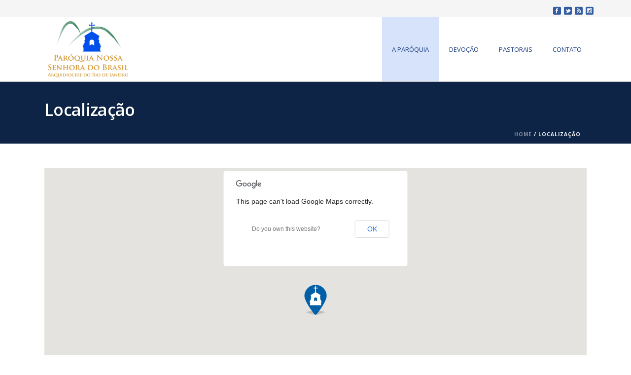

--- FILE ---
content_type: text/html; charset=UTF-8
request_url: http://www.igrejanossasenhoradobrasil.com.br/localizacao/
body_size: 70781
content:
<!DOCTYPE html>
<html itemscope="itemscope" itemtype="http://schema.org/WebPage" xmlns="http://www.w3.org/1999/xhtml" lang="pt-BR">
            
    <head>
        <meta charset="UTF-8" />
        <meta name="viewport" content="width=device-width, initial-scale=1.0, minimum-scale=1.0, maximum-scale=1.0, user-scalable=0" />
          <meta http-equiv="X-UA-Compatible" content="IE=edge,chrome=1" />
          <meta http-equiv="Content-Type" content="text/html; charset=utf-8"/>
          <meta name="format-detection" content="telephone=no">
        <title itemprop="name">
        Igreja Nossa Senhora do Brasil   &#8211;  Localização        </title>

                  <link rel="shortcut icon" href="http://igrejanossasenhoradobrasil.com.br/site/wp-content/uploads/2014/12/favicon.png"  />
                        <link rel="apple-touch-icon-precomposed" href="http://igrejanossasenhoradobrasil.com.br/site/wp-content/uploads/2014/12/logotipo-nossa-senhora-do-brasil-57x57.png">
                        <link rel="apple-touch-icon-precomposed" sizes="114x114" href="http://www.igrejanossasenhoradobrasil.com.br/site/wp-content/uploads/2014/12/logotipo-nossa-senhora-do-brasil-114x114.png">
                        <link rel="apple-touch-icon-precomposed" sizes="72x72" href="http://igrejanossasenhoradobrasil.com.br/site/wp-content/uploads/2014/12/logotipo-nossa-senhora-do-brasil-72x72.png">
                        <link rel="apple-touch-icon-precomposed" sizes="144x144" href="http://igrejanossasenhoradobrasil.com.br/site/wp-content/uploads/2014/12/logotipo-nossa-senhora-do-brasil-144x144.png">
                <link rel="alternate" type="application/rss+xml" title="Igreja Nossa Senhora do Brasil RSS Feed" href="http://www.igrejanossasenhoradobrasil.com.br/feed/">
        <link rel="alternate" type="application/atom+xml" title="Igreja Nossa Senhora do Brasil Atom Feed" href="http://www.igrejanossasenhoradobrasil.com.br/feed/atom/">
        <link rel="pingback" href="http://www.igrejanossasenhoradobrasil.com.br/site/xmlrpc.php">

         <!--[if lt IE 9]>
         <script src="http://www.igrejanossasenhoradobrasil.com.br/site/wp-content/themes/jupiter_v4091/js/html5shiv.js" type="text/javascript"></script>
         <link rel='stylesheet' href='http://www.igrejanossasenhoradobrasil.com.br/site/wp-content/themes/jupiter_v4091/stylesheet/css/ie.css' /> 
         <![endif]-->
         <!--[if IE 7 ]>
               <link href="http://www.igrejanossasenhoradobrasil.com.br/site/wp-content/themes/jupiter_v4091/stylesheet/css/ie7.css" media="screen" rel="stylesheet" type="text/css" />
               <![endif]-->
         <!--[if IE 8 ]>
               <link href="http://www.igrejanossasenhoradobrasil.com.br/site/wp-content/themes/jupiter_v4091/stylesheet/css/ie8.css" media="screen" rel="stylesheet" type="text/css" />
         <![endif]-->

         <!--[if lte IE 8]>
            <script type="text/javascript" src="http://www.igrejanossasenhoradobrasil.com.br/site/wp-content/themes/jupiter_v4091/js/respond.js"></script>
         <![endif]-->

        <script type="text/javascript" src="http://www.youtube.com/player_api"></script>
        <script type="text/javascript" src="http://a.vimeocdn.com/js/froogaloop2.min.js"></script>

         
         <script type="text/javascript">
          // Init aplication namespace 
          var abb = {};
          var php = {};
          
          var mk_header_parallax, mk_banner_parallax, mk_page_parallax, mk_footer_parallax, mk_body_parallax;
          var mk_images_dir = "http://www.igrejanossasenhoradobrasil.com.br/site/wp-content/themes/jupiter_v4091/images",
          mk_theme_js_path = "http://www.igrejanossasenhoradobrasil.com.br/site/wp-content/themes/jupiter_v4091/js",
          mk_theme_dir = "http://www.igrejanossasenhoradobrasil.com.br/site/wp-content/themes/jupiter_v4091",
          mk_captcha_placeholder = "Enter Captcha",
          mk_captcha_invalid_txt = "Invalid. Try again.",
          mk_captcha_correct_txt = "Captcha correct.",
          mk_responsive_nav_width = 1140,
          mk_grid_width = 1140,
          mk_ajax_search_option = "beside_nav",
          mk_preloader_txt_color = "#444444",
          mk_preloader_bg_color = "#ffffff",
          mk_accent_color = "#345fa2",
          mk_preloader_bar_color = "#345fa2",
          mk_preloader_logo = "";
                    var mk_header_parallax = false,
          mk_banner_parallax = false,
          mk_page_parallax = false,
          mk_footer_parallax = false,
          mk_body_parallax = false,
          mk_no_more_posts = "No More Posts";
                    
          function is_touch_device() {
              return ('ontouchstart' in document.documentElement);
          }
          
         </script>
    <script type="text/javascript">var ajaxurl = "http://www.igrejanossasenhoradobrasil.com.br/site/wp-admin/admin-ajax.php"</script><link rel='dns-prefetch' href='//fonts.googleapis.com' />
<link rel='dns-prefetch' href='//s.w.org' />
<link rel="alternate" type="application/rss+xml" title="Feed para Igreja Nossa Senhora do Brasil &raquo;" href="http://www.igrejanossasenhoradobrasil.com.br/feed/" />
<link rel="alternate" type="application/rss+xml" title="Feed de comentários para Igreja Nossa Senhora do Brasil &raquo;" href="http://www.igrejanossasenhoradobrasil.com.br/comments/feed/" />
<link rel="alternate" type="application/rss+xml" title="Feed de comentários para Igreja Nossa Senhora do Brasil &raquo; Localização" href="http://www.igrejanossasenhoradobrasil.com.br/localizacao/feed/" />
		<script type="text/javascript">
			window._wpemojiSettings = {"baseUrl":"https:\/\/s.w.org\/images\/core\/emoji\/11\/72x72\/","ext":".png","svgUrl":"https:\/\/s.w.org\/images\/core\/emoji\/11\/svg\/","svgExt":".svg","source":{"concatemoji":"http:\/\/www.igrejanossasenhoradobrasil.com.br\/site\/wp-includes\/js\/wp-emoji-release.min.js?ver=5.0.16"}};
			!function(e,a,t){var n,r,o,i=a.createElement("canvas"),p=i.getContext&&i.getContext("2d");function s(e,t){var a=String.fromCharCode;p.clearRect(0,0,i.width,i.height),p.fillText(a.apply(this,e),0,0);e=i.toDataURL();return p.clearRect(0,0,i.width,i.height),p.fillText(a.apply(this,t),0,0),e===i.toDataURL()}function c(e){var t=a.createElement("script");t.src=e,t.defer=t.type="text/javascript",a.getElementsByTagName("head")[0].appendChild(t)}for(o=Array("flag","emoji"),t.supports={everything:!0,everythingExceptFlag:!0},r=0;r<o.length;r++)t.supports[o[r]]=function(e){if(!p||!p.fillText)return!1;switch(p.textBaseline="top",p.font="600 32px Arial",e){case"flag":return s([55356,56826,55356,56819],[55356,56826,8203,55356,56819])?!1:!s([55356,57332,56128,56423,56128,56418,56128,56421,56128,56430,56128,56423,56128,56447],[55356,57332,8203,56128,56423,8203,56128,56418,8203,56128,56421,8203,56128,56430,8203,56128,56423,8203,56128,56447]);case"emoji":return!s([55358,56760,9792,65039],[55358,56760,8203,9792,65039])}return!1}(o[r]),t.supports.everything=t.supports.everything&&t.supports[o[r]],"flag"!==o[r]&&(t.supports.everythingExceptFlag=t.supports.everythingExceptFlag&&t.supports[o[r]]);t.supports.everythingExceptFlag=t.supports.everythingExceptFlag&&!t.supports.flag,t.DOMReady=!1,t.readyCallback=function(){t.DOMReady=!0},t.supports.everything||(n=function(){t.readyCallback()},a.addEventListener?(a.addEventListener("DOMContentLoaded",n,!1),e.addEventListener("load",n,!1)):(e.attachEvent("onload",n),a.attachEvent("onreadystatechange",function(){"complete"===a.readyState&&t.readyCallback()})),(n=t.source||{}).concatemoji?c(n.concatemoji):n.wpemoji&&n.twemoji&&(c(n.twemoji),c(n.wpemoji)))}(window,document,window._wpemojiSettings);
		</script>
		<style type="text/css">
img.wp-smiley,
img.emoji {
	display: inline !important;
	border: none !important;
	box-shadow: none !important;
	height: 1em !important;
	width: 1em !important;
	margin: 0 .07em !important;
	vertical-align: -0.1em !important;
	background: none !important;
	padding: 0 !important;
}
</style>
<link rel='stylesheet' id='dashicons-css'  href='http://www.igrejanossasenhoradobrasil.com.br/site/wp-includes/css/dashicons.min.css?ver=5.0.16' type='text/css' media='all' />
<link rel='stylesheet' id='wp-jquery-ui-dialog-css'  href='http://www.igrejanossasenhoradobrasil.com.br/site/wp-includes/css/jquery-ui-dialog.min.css?ver=5.0.16' type='text/css' media='all' />
<link rel='stylesheet' id='wp-block-library-css'  href='http://www.igrejanossasenhoradobrasil.com.br/site/wp-includes/css/dist/block-library/style.min.css?ver=5.0.16' type='text/css' media='all' />
<link rel='stylesheet' id='layerslider-css'  href='http://www.igrejanossasenhoradobrasil.com.br/site/wp-content/plugins/LayerSlider/static/css/layerslider.css?ver=5.1.1' type='text/css' media='all' />
<link rel='stylesheet' id='ls-google-fonts-css'  href='http://fonts.googleapis.com/css?family=Lato:100,300,regular,700,900|Open+Sans:300|Indie+Flower:regular|Oswald:300,regular,700&#038;subset=latin,latin-ext' type='text/css' media='all' />
<link rel='stylesheet' id='contact-form-7-css'  href='http://www.igrejanossasenhoradobrasil.com.br/site/wp-content/plugins/contact-form-7/includes/css/styles.css?ver=5.1.1' type='text/css' media='all' />
<link rel='stylesheet' id='theme-styles-css'  href='http://www.igrejanossasenhoradobrasil.com.br/site/wp-content/themes/jupiter_v4091/stylesheet/css/theme-styles.min.css?ver=5.0.16' type='text/css' media='all' />
<link rel='stylesheet' id='pe-line-icon-css'  href='http://www.igrejanossasenhoradobrasil.com.br/site/wp-content/themes/jupiter_v4091/stylesheet/css/pe-line-icons.min.css?ver=5.0.16' type='text/css' media='all' />
<link rel='stylesheet' id='font-awesome-css'  href='http://www.igrejanossasenhoradobrasil.com.br/site/wp-content/plugins/js_composer/assets/lib/bower/font-awesome/css/font-awesome.min.css?ver=5.6' type='text/css' media='all' />
<link rel='stylesheet' id='icomoon-fonts-css'  href='http://www.igrejanossasenhoradobrasil.com.br/site/wp-content/themes/jupiter_v4091/stylesheet/css/icomoon-fonts.min.css?ver=5.0.16' type='text/css' media='all' />
<link rel='stylesheet' id='theme-icons-css'  href='http://www.igrejanossasenhoradobrasil.com.br/site/wp-content/themes/jupiter_v4091/stylesheet/css/theme-icons.min.css?ver=5.0.16' type='text/css' media='all' />
<link rel='stylesheet' id='google-font-api-special-1-css'  href='http://fonts.googleapis.com/css?family=Open+Sans%3A300italic%2C400italic%2C600italic%2C700italic%2C800italic%2C900italic%2C900%2C400%2C300%2C800%2C700%2C600&#038;ver=5.0.16' type='text/css' media='all' />
<link rel='stylesheet' id='mk-style-css'  href='http://www.igrejanossasenhoradobrasil.com.br/site/wp-content/themes/Jupiter-child/style.css?ver=5.0.16' type='text/css' media='all' />
<link rel='stylesheet' id='theme-dynamic-styles-css'  href='http://www.igrejanossasenhoradobrasil.com.br/site/wp-content/themes/jupiter_v4091/custom.css?ver=5.0.16' type='text/css' media='all' />
<style id='theme-dynamic-styles-inline-css' type='text/css'>
body {}body {font-family: Open Sans }body{background-color:#fff; }#mk-header{background-color:#0d2447;background-image:url(http://www.anunciame.com/site/wp-content/uploads/2014/03/bg-padrao.jpg);background-repeat:no-repeat;background-position:center center;}.mk-header-bg{background-color:#fff; }.mk-header-toolbar{background-color: #f5f5f5;}#theme-page{background-color:#fff; }#mk-footer{background-color:#0d2447; }#mk-footer .footer-wrapper{padding:30px 0;}#mk-footer .widget{margin-bottom:40px;}#mk-footer [class*='mk-col-'] {padding:0 2%;}#sub-footer{background-color: #193c7e;}.mk-footer-copyright {font-size:11px;letter-spacing: 1px;}#mk-boxed-layout{  -webkit-box-shadow: 0 0 0px rgba(0, 0, 0, 0);  -moz-box-shadow: 0 0 0px rgba(0, 0, 0, 0);  box-shadow: 0 0 0px rgba(0, 0, 0, 0);}.mk-tabs-panes,.mk-news-tab .mk-tabs-tabs li.ui-tabs-active a,.mk-divider .divider-go-top,.ajax-container,.mk-fancy-title.pattern-style span,.mk-portfolio-view-all,.mk-woo-view-all,.mk-blog-view-all{background-color: #fff;}.mk-header-bg{  -webkit-opacity: 1;  -moz-opacity: 1;  -o-opacity: 1;  opacity: 1;}.header-sticky-ready .mk-header-bg{  -webkit-opacity: 0.95;  -moz-opacity: 0.95;  -o-opacity: 0.95;  opacity: 0.95;}.mk-header-inner,.header-sticky-ready .mk-header-inner,.header-style-2.header-sticky-ready .mk-classic-nav-bg{border-bottom:1px solid #bdb9b9;}.header-style-4.header-align-left .mk-header-inner,.header-style-4.header-align-center .mk-header-inner {border-bottom:none;border-right:1px solid #bdb9b9;}.header-style-4.header-align-right .mk-header-inner {border-bottom:none;border-left:1px solid #bdb9b9;}.header-style-2 .mk-header-nav-container {border-top:1px solid #bdb9b9;}body{font-size: 13px;color: #252525;font-weight: normal;line-height: 1.66em;}p,.mk-box-icon-2-content {font-size: 13px;color: #252525;line-height: 1.66em;}a {color: #333333;}a:hover {color: #345fa2;}#theme-page strong {color: #345fa2;}#theme-page h1{font-size: 36px;color: #393836;font-weight: bold;text-transform: uppercase;}#theme-page h2{font-size: 30px;color: #393836;font-weight: bold;text-transform: uppercase;}#theme-page h3{font-size: 24px;color: #393836;font-weight: bold;text-transform: uppercase;}#theme-page h4{font-size: 18px;color: #393836;font-weight: bold;text-transform: uppercase;}#theme-page h5{font-size: 16px;color: #393836;font-weight: bold;text-transform: uppercase;}#theme-page h6{font-size: 14px;color: #393836;font-weight: normal;text-transform: uppercase;}.page-introduce-title{font-size: 34px;color: #ffffff;text-transform: none;font-weight: lighter;letter-spacing: 2px;}.page-introduce-subtitle{font-size: 14px;line-height: 100%;color: #ffffff;font-size: 14px;text-transform: none;}::-webkit-selection{background-color: #345fa2;color:#fff;}::-moz-selection{background-color: #345fa2;color:#fff;}::selection{background-color: #345fa2;color:#fff;}#mk-sidebar,#mk-sidebar p{font-size: 12px;color: #666666;font-weight: normal;}#mk-sidebar .widgettitle{text-transform: uppercase;font-size: 14px;color: #333333;font-weight: bolder;}#mk-sidebar .widgettitle a{color: #333333;}#mk-sidebar .widget a{color: #333333;}#mk-footer,#mk-footer p{font-size: 12px;color: #ffffff;font-weight: normal;}#mk-footer .widgettitle{text-transform: uppercase;font-size: 14px;color: #ffffff;font-weight: 800;}#mk-footer .widgettitle a{color: #ffffff;}#mk-footer .widget:not(.widget_social_networks) a{color: #999999;}.mk-side-dashboard {background-color: #444444;}.mk-side-dashboard,.mk-side-dashboard p{font-size: 12px;color: #eeeeee;font-weight: normal;}.mk-side-dashboard .widgettitle{text-transform: uppercase;font-size: 14px;color: #ffffff;font-weight: 800;}.mk-side-dashboard .widgettitle a{color: #ffffff;}.mk-side-dashboard .widget a{color: #fafafa;}.sidedash-navigation-ul li a,.sidedash-navigation-ul li .mk-nav-arrow {color:#ffffff;}.sidedash-navigation-ul li a:hover {color:#ffffff;background-color:;}.mk-fullscreen-nav{background-color:#444444;}.mk-fullscreen-nav .mk-fullscreen-nav-wrapper .mk-fullscreen-nav-logo {margin-bottom: 125px;}.mk-fullscreen-nav .fullscreen-navigation-ul .menu-item a{color: #ffffff;text-transform: uppercase;font-size: 16px;letter-spacing: 0;font-weight: 800;padding: 25px 0;color: #ffffff;}.mk-fullscreen-nav .fullscreen-navigation-ul .menu-item a:hover{background-color: #ffffff;color: #444444;}#mk-sidebar .widget:not(.widget_social_networks) a:hover {color: #345fa2;}#mk-footer .widget:not(.widget_social_networks) a:hover {color: #345fa2;}.mk-side-dashboard .widget:not(.widget_social_networks) a:hover{color: #345fa2;}.mk-grid{max-width: 1140px;}.mk-header-nav-container, .mk-classic-menu-wrapper{width: 1140px;}.theme-page-wrapper #mk-sidebar.mk-builtin{width: 27%;}.theme-page-wrapper.right-layout .theme-content,.theme-page-wrapper.left-layout .theme-content{width: 73%;}.mk-boxed-enabled #mk-boxed-layout,.mk-boxed-enabled #mk-boxed-layout .header-style-1 .mk-header-holder,.mk-boxed-enabled #mk-boxed-layout .header-style-3 .mk-header-holder{max-width: 1200px;}.mk-boxed-enabled #mk-boxed-layout .header-style-1 .mk-header-holder,.mk-boxed-enabled #mk-boxed-layout .header-style-3 .mk-header-holder{width: 100% !important;left:auto !important;}.mk-boxed-enabled #mk-boxed-layout .header-style-2.header-sticky-ready .mk-header-nav-container {width: 1200px !important;left:auto !important;}.header-style-1 .mk-header-start-tour,.header-style-3 .mk-header-start-tour,.header-style-1 .mk-header-inner #mk-header-search,.header-style-1 .mk-header-inner,.header-style-1 .mk-search-trigger,.header-style-3 .mk-header-inner,.header-style-1 .header-logo,.header-style-3 .header-logo,.header-style-1 .shopping-cart-header,.header-style-3 .shopping-cart-header,.header-style-1 #mk-header-social.header-section a,.header-style-2 #mk-header-social.header-section a,.header-style-3 #mk-header-social.header-section a{height: 130px;line-height:130px;}@media handheld, only screen and (max-width: 1140px){.header-grid.mk-grid .header-logo.left-logo{left: 15px !important;}.header-grid.mk-grid .header-logo.right-logo, .mk-header-right {right: 15px !important;}}#mk-theme-container:not(.mk-transparent-header) .header-style-1 .mk-header-padding-wrapper,#mk-theme-container:not(.mk-transparent-header) .header-style-3 .mk-header-padding-wrapper {padding-top:162px;}@media handheld, only screen and (max-width: 960px){.theme-page-wrapper .theme-content{width: 100% !important;float: none !important;}.theme-page-wrapper{padding-right:15px !important;padding-left: 15px !important;}.theme-page-wrapper .theme-content:not(.no-padding){padding:25px 0 !important;}.theme-page-wrapper #mk-sidebar{width: 100% !important;float: none !important;padding: 0 !important;}.theme-page-wrapper #mk-sidebar .sidebar-wrapper{padding:20px 0 !important;}}@media handheld, only screen and (max-width: 1140px){.mk-go-top,.mk-quick-contact-wrapper{bottom:70px !important;}.mk-grid {width: 100%;}.mk-padding-wrapper {padding: 0 20px;} }#mk-toolbar-navigation ul li a,.mk-language-nav > a,.mk-header-login .mk-login-link,.mk-subscribe-link,.mk-checkout-btn,.mk-header-tagline a,.header-toolbar-contact a,#mk-toolbar-navigation ul li a:hover,.mk-language-nav > a:hover,.mk-header-login .mk-login-link:hover,.mk-subscribe-link:hover,.mk-checkout-btn:hover,.mk-header-tagline a:hover{color:#999999;}.mk-header-tagline,.header-toolbar-contact,.mk-header-date{color:#999999;}.mk-header-toolbar #mk-header-social a i {color:#345ea1;}.header-section#mk-header-social ul li a i {color: #999999;}.header-section#mk-header-social ul li a:hover i {color: #cccccc;}.header-style-2 .header-logo,.header-style-4 .header-logo{height: 130px !important;}.header-style-4 .header-logo {margin:10px 0;}.header-style-2 .mk-header-inner{line-height:130px;}.mk-header-nav-container{background-color: ;}.mk-header-start-tour{font-size: 14px;color: #333333;}.mk-header-start-tour:hover{color: #333333;}.mk-classic-nav-bg{background-color:#fff; }.mk-search-trigger,.mk-shoping-cart-link i,.mk-header-cart-count,.mk-toolbar-resposnive-icon i{color: #193c7e;}.mk-css-icon-close div,.mk-css-icon-menu div {background-color: #193c7e;}#mk-header-searchform .text-input{background-color:#eeeeee !important;color: #999999;}#mk-header-searchform span i{color: #999999;}#mk-header-searchform .text-input::-webkit-input-placeholder{color: #999999;}#mk-header-searchform .text-input:-ms-input-placeholder{color: #999999;}#mk-header-searchform .text-input:-moz-placeholder{color: #999999;}.header-style-1.header-sticky-ready .menu-hover-style-1 .main-navigation-ul > li > a,.header-style-3.header-sticky-ready .menu-hover-style-1 .main-navigation-ul > li > a,.header-style-1.header-sticky-ready .menu-hover-style-5 .main-navigation-ul > li,.header-style-1.header-sticky-ready .menu-hover-style-2 .main-navigation-ul > li > a,.header-style-3.header-sticky-ready .menu-hover-style-2 .main-navigation-ul > li > a,.header-style-1.header-style-1.header-sticky-ready .menu-hover-style-4 .main-navigation-ul > li > a,.header-style-3.header-sticky-ready .menu-hover-style-4 .main-navigation-ul > li > a,.header-style-1.header-sticky-ready .menu-hover-style-3 .main-navigation-ul > li,.header-style-1.header-sticky-ready .mk-header-inner #mk-header-search,.header-style-3.header-sticky-ready .mk-header-holder #mk-header-search,.header-sticky-ready.header-style-3 .mk-header-start-tour,.header-sticky-ready.header-style-1 .mk-header-start-tour,.header-sticky-ready.header-style-1 .mk-header-inner,.header-sticky-ready.header-style-3 .mk-header-inner,.header-sticky-ready.header-style-3 .header-logo,.header-sticky-ready.header-style-1 .header-logo,.header-sticky-ready.header-style-1 .mk-search-trigger,.header-sticky-ready.header-style-1 .mk-search-trigger i,.header-sticky-ready.header-style-1 .shopping-cart-header,.header-sticky-ready.header-style-1 .shopping-cart-header i,.header-sticky-ready.header-style-3 .shopping-cart-header,.header-sticky-ready.header-style-1 #mk-header-social.header-section a,.header-sticky-ready.header-style-3 #mk-header-social.header-section a{height:55px !important;line-height:55px !important;}#mk-header-social.header-section a.small {margin-top: 48px;}#mk-header-social.header-section a.medium {margin-top: 40px;}#mk-header-social.header-section a.large {margin-top: 32px;}.header-sticky-ready #mk-header-social.header-section a.small,.header-sticky-ready #mk-header-social.header-section a.medium,.header-sticky-ready #mk-header-social.header-section a.large {margin-top: 10.5px;line-height: 16px !important;height: 16px !important;font-size: 16px !important;width: 16px !important;padding: 8px !important;}.header-sticky-ready #mk-header-social.header-section a.small i:before,.header-sticky-ready #mk-header-social.header-section a.medium i:before,.header-sticky-ready #mk-header-social.header-section a.large i:before {line-height: 16px !important;font-size: 16px !important;}.main-navigation-ul > li.menu-item > a.menu-item-link{color: #193c7e;font-size: 13px;font-weight: normal;padding-right:20px;padding-left:20px;text-transform:uppercase;letter-spacing:0px;}.mk-vm-menuwrapper ul li a {color: #193c7e;font-size: 13px;font-weight: normal;text-transform:uppercase;}.mk-vm-menuwrapper li > a:after,.mk-vm-menuwrapper li.mk-vm-back:after {color: #193c7e;}.main-navigation-ul > li.no-mega-menu ul.sub-menu li.menu-item a.menu-item-link {width:230px;}.mk-header-3-menu-trigger {color: #193c7e;}.menu-hover-style-1 .main-navigation-ul li.menu-item > a.menu-item-link:hover,.menu-hover-style-1 .main-navigation-ul li.menu-item:hover > a.menu-item-link,.menu-hover-style-1 .main-navigation-ul li.current-menu-item > a.menu-item-link,.menu-hover-style-1 .main-navigation-ul li.current-menu-ancestor > a.menu-item-link,.menu-hover-style-2 .main-navigation-ul li.menu-item > a.menu-item-link:hover,.menu-hover-style-2 .main-navigation-ul li.menu-item:hover > a.menu-item-link,.menu-hover-style-2 .main-navigation-ul li.current-menu-item > a.menu-item-link,.menu-hover-style-2 .main-navigation-ul li.current-menu-ancestor > a.menu-item-link,.menu-hover-style-1.mk-vm-menuwrapper li.menu-item > a:hover,.menu-hover-style-1.mk-vm-menuwrapper li.menu-item:hover > a,.menu-hover-style-1.mk-vm-menuwrapper li.current-menu-item > a,.menu-hover-style-1.mk-vm-menuwrapper li.current-menu-ancestor > a,.menu-hover-style-2.mk-vm-menuwrapper li.menu-item > a:hover,.menu-hover-style-2.mk-vm-menuwrapper li.menu-item:hover > a,.menu-hover-style-2.mk-vm-menuwrapper li.current-menu-item > a,.menu-hover-style-2.mk-vm-menuwrapper li.current-menu-ancestor > a{color: #d6e3fb !important;}.menu-hover-style-3 .main-navigation-ul > li.menu-item > a.menu-item-link:hover,.menu-hover-style-3 .main-navigation-ul > li.menu-item:hover > a.menu-item-link,.menu-hover-style-3.mk-vm-menuwrapper li > a:hover,.menu-hover-style-3.mk-vm-menuwrapper li:hover > a{border:2px solid #d6e3fb;}.menu-hover-style-3 .main-navigation-ul > li.current-menu-item > a.menu-item-link,.menu-hover-style-3 .main-navigation-ul > li.current-menu-ancestor > a.menu-item-link,.menu-hover-style-3.mk-vm-menuwrapper li.current-menu-item > a,.menu-hover-style-3.mk-vm-menuwrapper li.current-menu-ancestor > a{border:2px solid #d6e3fb;background-color:#d6e3fb;color:#193c7e;}.menu-hover-style-3.mk-vm-menuwrapper li.current-menu-ancestor > a:after {color:#193c7e;}.menu-hover-style-4 .main-navigation-ul li.menu-item > a.menu-item-link:hover,.menu-hover-style-4 .main-navigation-ul li.menu-item:hover > a.menu-item-link,.menu-hover-style-4 .main-navigation-ul li.current-menu-item > a.menu-item-link,.menu-hover-style-4 .main-navigation-ul li.current-menu-ancestor > a.menu-item-link,.menu-hover-style-4.mk-vm-menuwrapper li a:hover,.menu-hover-style-4.mk-vm-menuwrapper li:hover > a,.menu-hover-style-4.mk-vm-menuwrapper li.current-menu-item > a,.menu-hover-style-4.mk-vm-menuwrapper li.current-menu-ancestor > a,.menu-hover-style-5 .main-navigation-ul > li.menu-item > a.menu-item-link:after{background-color: #d6e3fb;color:#193c7e;}.menu-hover-style-4.mk-vm-menuwrapper li.current-menu-ancestor > a:after,.menu-hover-style-4.mk-vm-menuwrapper li.current-menu-item > a:after,.menu-hover-style-4.mk-vm-menuwrapper li:hover > a:after,.menu-hover-style-4.mk-vm-menuwrapper li a:hover::after {color:#193c7e;}.menu-hover-style-1 .main-navigation-ul > li.dropdownOpen > a.menu-item-link,.menu-hover-style-1 .main-navigation-ul > li.active > a.menu-item-link,.menu-hover-style-1 .main-navigation-ul > li.open > a.menu-item-link,.menu-hover-style-1 .main-navigation-ul > li.menu-item > a:hover,.menu-hover-style-1 .main-navigation-ul > li.current-menu-item > a.menu-item-link,.menu-hover-style-1 .main-navigation-ul > li.current-menu-ancestor > a.menu-item-link {border-top-color:#d6e3fb;}.menu-hover-style-1.mk-vm-menuwrapper li > a:hover,.menu-hover-style-1.mk-vm-menuwrapper li.current-menu-item > a,.menu-hover-style-1.mk-vm-menuwrapper li.current-menu-ancestor > a{border-left-color:#d6e3fb;}.header-style-1 .menu-hover-style-1 .main-navigation-ul > li > a,.header-style-1 .menu-hover-style-2 .main-navigation-ul > li > a,.header-style-1 .menu-hover-style-4 .main-navigation-ul > li > a,.header-style-1 .menu-hover-style-5 .main-navigation-ul > li {height: 130px;line-height:130px;}.header-style-1 .menu-hover-style-3 .main-navigation-ul > li,.header-style-1 .menu-hover-style-5 .main-navigation-ul > li{height: 130px;line-height:130px;}.header-style-1 .menu-hover-style-3 .main-navigation-ul > li > a {line-height:65px;}.header-style-1.header-sticky-ready .menu-hover-style-3 .main-navigation-ul > li > a {line-height:36.666666666667px;}.header-style-1 .menu-hover-style-5 .main-navigation-ul > li > a {line-height:20px;vertical-align:middle;}.main-navigation-ul > li.no-mega-menu  ul.sub-menu:after,.main-navigation-ul > li.has-mega-menu > ul.sub-menu:after{  background-color:#d6e3fb;}.mk-shopping-cart-box {border-top:2px solid #d6e3fb;}#mk-main-navigation li.no-mega-menu ul.sub-menu,#mk-main-navigation li.has-mega-menu > ul.sub-menu,.mk-shopping-cart-box{background-color: #ffffff;}#mk-main-navigation ul.sub-menu a.menu-item-link,#mk-main-navigation ul .megamenu-title,.megamenu-widgets-container a,.mk-shopping-cart-box .product_list_widget li a,.mk-shopping-cart-box .product_list_widget li.empty,.mk-shopping-cart-box .product_list_widget li span,.mk-shopping-cart-box .widget_shopping_cart .total{color: #193c7e;}.mk-shopping-cart-box .mk-button.cart-widget-btn {border-color:#193c7e;color:#193c7e;}.mk-shopping-cart-box .mk-button.cart-widget-btn:hover {background-color:#193c7e;color:#ffffff;}#mk-main-navigation ul .megamenu-title{color: #ffffff;}#mk-main-navigation ul .megamenu-title:after{background-color: #ffffff;}.megamenu-widgets-container {color: #193c7e;}.megamenu-widgets-container .widgettitle{text-transform: uppercase;font-size: 14px;font-weight: bolder;}#mk-main-navigation ul.sub-menu li.menu-item ul.sub-menu li.menu-item a.menu-item-link i{color: #e0e0e0;}#mk-main-navigation ul.sub-menu a.menu-item-link:hover{color: #193c7e !important;}.megamenu-widgets-container a:hover {color: #193c7e;}.main-navigation-ul li.menu-item ul.sub-menu li.menu-item a.menu-item-link:hover,.main-navigation-ul li.menu-item ul.sub-menu li.menu-item:hover > a.menu-item-link,.main-navigation-ul ul.sub-menu li.menu-item a.menu-item-link:hover,.main-navigation-ul ul.sub-menu li.menu-item:hover > a.menu-item-link,.main-navigation-ul ul.sub-menu li.current-menu-item > a.menu-item-link{background-color:#ccdcfb !important;}.mk-search-trigger:hover,.mk-header-start-tour:hover{color: #d6e3fb;}.main-navigation-ul li.menu-item ul.sub-menu li.menu-item a.menu-item-link{font-size: 11px;font-weight: normal;text-transform:none;letter-spacing: 1px;}.has-mega-menu .megamenu-title {letter-spacing: 1px;}.header-style-4 {text-align : left}.mk-vm-menuwrapper li > a {padding-right: 45px;}@media handheld, only screen and (max-width: 1140px){.header-style-1 .mk-header-inner,.header-style-3 .mk-header-inner,.header-style-3 .header-logo,.header-style-1 .header-logo,.header-style-1 .shopping-cart-header,.header-style-3 .shopping-cart-header{height:90px;line-height:90px;}#mk-header:not(.header-style-4) .mk-header-holder {position:relative !important;top:0 !important;}.mk-header-padding-wrapper {display:none !important;}.mk-header-nav-container{width: auto !important;display:none;}.header-style-1 .mk-header-right,.header-style-2 .mk-header-right,.header-style-3 .mk-header-right {right:55px !important;}.header-style-1 .mk-header-inner #mk-header-search,.header-style-2 .mk-header-inner #mk-header-search,.header-style-3 .mk-header-inner #mk-header-search{display:none !important;}.mk-fullscreen-search-overlay {display:none;}#mk-header-search{padding-bottom: 10px !important;}#mk-header-searchform span .text-input{width: 100% !important;}.header-style-2 .header-logo .center-logo{    text-align: right !important;}.header-style-2 .header-logo .center-logo a{    margin: 0 !important;}.header-logo,.header-style-4 .header-logo{    height: 90px !important;}.mk-header-inner{padding-top:0 !important;}.header-logo{position:relative !important;right:auto !important;left:auto !important;float:left !important;text-align:left;}.shopping-cart-header{margin:0 20px 0 0 !important;}#mk-responsive-nav{background-color:#ffffff !important;}.mk-header-nav-container #mk-responsive-nav{visibility: hidden;}#mk-responsive-nav li ul li .megamenu-title:hover,#mk-responsive-nav li ul li .megamenu-title,#mk-responsive-nav li a, #mk-responsive-nav li ul li a:hover,#mk-responsive-nav .mk-nav-arrow{  color:#444444 !important;}.mk-mega-icon{display:none !important;}.mk-header-bg{zoom:1 !important;filter:alpha(opacity=100) !important;opacity:1 !important;}.header-style-1 .mk-nav-responsive-link,.header-style-2 .mk-nav-responsive-link{display:block !important;}.mk-header-nav-container{height:100%;z-index:200;}#mk-main-navigation{position:relative;z-index:2;}.mk_megamenu_columns_2,.mk_megamenu_columns_3,.mk_megamenu_columns_4,.mk_megamenu_columns_5,.mk_megamenu_columns_6{width:100% !important;}.header-style-1.header-align-right .header-logo img,.header-style-3.header-align-right .header-logo img,.header-style-3.header-align-center .header-logo img {float: left !important;right:auto !important;}.header-style-4 .mk-header-inner {width: auto !important;position: relative !important;overflow: visible;padding-bottom: 0;}.admin-bar .header-style-4 .mk-header-inner {top:0 !important;}.header-style-4 .mk-header-right {display: none;}.header-style-4 .mk-nav-responsive-link {display: block !important;}.header-style-4 .mk-vm-menuwrapper,.header-style-4 #mk-header-search {display: none;}.header-style-4 .header-logo {width:auto !important;display: inline-block !important;text-align:left !important;margin:0 !important;}.vertical-header-enabled .header-style-4 .header-logo img {max-width: 100% !important;left: 20px!important;top:50%!important;-webkit-transform: translate(0, -50%)!important;-moz-transform: translate(0, -50%)!important;-ms-transform: translate(0, -50%)!important;-o-transform: translate(0, -50%)!important;transform: translate(0, -50%)!important;position:relative !important;}.vertical-header-enabled.vertical-header-left #theme-page > .mk-main-wrapper-holder,.vertical-header-enabled.vertical-header-center #theme-page > .mk-main-wrapper-holder,.vertical-header-enabled.vertical-header-left #theme-page > .mk-page-section,.vertical-header-enabled.vertical-header-center #theme-page > .mk-page-section,.vertical-header-enabled.vertical-header-left #theme-page > .wpb_row,.vertical-header-enabled.vertical-header-center #theme-page > .wpb_row,.vertical-header-enabled.vertical-header-left #mk-theme-container:not(.mk-transparent-header), .vertical-header-enabled.vertical-header-center #mk-footer,.vertical-header-enabled.vertical-header-left #mk-footer,.vertical-header-enabled.vertical-header-center #mk-theme-container:not(.mk-transparent-header) {  padding-left: 0 !important;}.vertical-header-enabled.vertical-header-right #theme-page > .mk-main-wrapper-holder,.vertical-header-enabled.vertical-header-right #theme-page > .mk-page-section,.vertical-header-enabled.vertical-header-right #theme-page > .wpb_row,.vertical-header-enabled.vertical-header-right #mk-footer,.vertical-header-enabled.vertical-header-right #mk-theme-container:not(.mk-transparent-header) {  padding-right: 0 !important;}}@media handheld, only screen and (min-width: 1140px) {  .mk-transparent-header .sticky-style-slide .mk-header-holder {    position: absolute;  }  .mk-transparent-header .remove-header-bg-true:not(.header-sticky-ready) .mk-header-bg {    opacity: 0;  }  .mk-transparent-header .remove-header-bg-true#mk-header:not(.header-sticky-ready) .mk-header-inner {    border: 0;  }  .mk-transparent-header .remove-header-bg-true.light-header-skin:not(.header-sticky-ready) .mk-desktop-logo.light-logo {    display: block !important;  }  .mk-transparent-header .remove-header-bg-true.light-header-skin:not(.header-sticky-ready) .mk-desktop-logo.dark-logo {    display: none !important;  }  .mk-transparent-header .remove-header-bg-true.light-header-skin:not(.header-sticky-ready) .main-navigation-ul > li.menu-item > a.menu-item-link,  .mk-transparent-header .remove-header-bg-true.light-header-skin:not(.header-sticky-ready) .mk-search-trigger,  .mk-transparent-header .remove-header-bg-true.light-header-skin:not(.header-sticky-ready) .mk-shoping-cart-link i,  .mk-transparent-header .remove-header-bg-true.light-header-skin:not(.header-sticky-ready) .mk-header-cart-count,  .mk-transparent-header .remove-header-bg-true.light-header-skin:not(.header-sticky-ready) .mk-header-start-tour,  .mk-transparent-header .remove-header-bg-true.light-header-skin:not(.header-sticky-ready) #mk-header-social a i,  .mk-transparent-header .remove-header-bg-true.light-header-skin:not(.header-sticky-ready) .menu-hover-style-1 .main-navigation-ul > li.menu-item > a.menu-item-link:hover,  .mk-transparent-header .remove-header-bg-true.light-header-skin:not(.header-sticky-ready) .menu-hover-style-1 .main-navigation-ul > li.menu-item:hover > a.menu-item-link,  .mk-transparent-header .remove-header-bg-true.light-header-skin:not(.header-sticky-ready) .menu-hover-style-1 .main-navigation-ul > li.current-menu-item > a.menu-item-link,  .mk-transparent-header .remove-header-bg-true.light-header-skin:not(.header-sticky-ready) .menu-hover-style-1 .main-navigation-ul > li.current-menu-ancestor > a.menu-item-link,  .mk-transparent-header .remove-header-bg-true.light-header-skin:not(.header-sticky-ready) .menu-hover-style-2 .main-navigation-ul > li.menu-item > a.menu-item-link:hover,  .mk-transparent-header .remove-header-bg-true.light-header-skin:not(.header-sticky-ready) .menu-hover-style-2 .main-navigation-ul > li.menu-item:hover > a.menu-item-link,  .mk-transparent-header .remove-header-bg-true.light-header-skin:not(.header-sticky-ready) .menu-hover-style-2 .main-navigation-ul > li.current-menu-item > a.menu-item-link,  .mk-transparent-header .remove-header-bg-true.light-header-skin:not(.header-sticky-ready) .mk-vm-menuwrapper li a,  .mk-transparent-header .remove-header-bg-true.light-header-skin:not(.header-sticky-ready) .mk-vm-menuwrapper li > a:after,   .mk-transparent-header .remove-header-bg-true.light-header-skin:not(.header-sticky-ready) .mk-vm-menuwrapper li.mk-vm-back:after {    color: #fff !important;  }  .mk-transparent-header .remove-header-bg-true.light-header-skin:not(.header-sticky-ready) .mk-css-icon-menu div {    background-color: #fff !important;  }  .mk-transparent-header .remove-header-bg-true.light-header-skin:not(.header-sticky-ready) .menu-hover-style-1 .main-navigation-ul > li.dropdownOpen > a.menu-item-link,  .mk-transparent-header .remove-header-bg-true.light-header-skin:not(.header-sticky-ready) .menu-hover-style-1 .main-navigation-ul > li.active > a.menu-item-link,  .mk-transparent-header .remove-header-bg-true.light-header-skin:not(.header-sticky-ready) .menu-hover-style-1 .main-navigation-ul > li.open > a.menu-item-link,  .mk-transparent-header .remove-header-bg-true.light-header-skin:not(.header-sticky-ready) .menu-hover-style-1 .main-navigation-ul > li.menu-item > a:hover,  .mk-transparent-header .remove-header-bg-true.light-header-skin:not(.header-sticky-ready) .menu-hover-style-1 .main-navigation-ul > li.current-menu-item > a.menu-item-link,  .mk-transparent-header .remove-header-bg-true.light-header-skin:not(.header-sticky-ready) .menu-hover-style-1 .main-navigation-ul > li.current-menu-ancestor > a.menu-item-link {    border-top-color: #fff;  }  .mk-transparent-header .remove-header-bg-true.light-header-skin:not(.header-sticky-ready) .menu-hover-style-3 .main-navigation-ul > li.current-menu-item > a.menu-item-link,  .mk-transparent-header .remove-header-bg-true.light-header-skin:not(.header-sticky-ready) .menu-hover-style-3 .main-navigation-ul > li.current-menu-ancestor > a.menu-item-link,  .mk-transparent-header .remove-header-bg-true.light-header-skin:not(.header-sticky-ready) .menu-hover-style-3.mk-vm-menuwrapper li.current-menu-item > a,  .mk-transparent-header .remove-header-bg-true.light-header-skin:not(.header-sticky-ready) .menu-hover-style-3.mk-vm-menuwrapper li.current-menu-ancestor > a {    border: 2px solid #fff;    background-color: #fff;    color: #222 !important;  }  .mk-transparent-header .remove-header-bg-true.light-header-skin:not(.header-sticky-ready) .menu-hover-style-3 .main-navigation-ul > li.menu-item > a.menu-item-link:hover,  .mk-transparent-header .remove-header-bg-true.light-header-skin:not(.header-sticky-ready) .menu-hover-style-3 .main-navigation-ul > li.menu-item:hover > a.menu-item-link,  .mk-transparent-header .remove-header-bg-true.light-header-skin:not(.header-sticky-ready) .menu-hover-style-3.mk-vm-menuwrapper li > a:hover,  .mk-transparent-header .remove-header-bg-true.light-header-skin:not(.header-sticky-ready) .menu-hover-style-3.mk-vm-menuwrapper li:hover > a {    border: 2px solid #fff;  }  .mk-transparent-header .remove-header-bg-true.light-header-skin:not(.header-sticky-ready) .menu-hover-style-4 .main-navigation-ul li.menu-item > a.menu-item-link:hover,  .mk-transparent-header .remove-header-bg-true.light-header-skin:not(.header-sticky-ready) .menu-hover-style-4 .main-navigation-ul li.menu-item:hover > a.menu-item-link,  .mk-transparent-header .remove-header-bg-true.light-header-skin:not(.header-sticky-ready) .menu-hover-style-4 .main-navigation-ul li.current-menu-item > a.menu-item-link,  .mk-transparent-header .remove-header-bg-true.light-header-skin:not(.header-sticky-ready) .menu-hover-style-5 .main-navigation-ul > li.menu-item > a.menu-item-link:after {    background-color: #fff;    color: #222 !important;  }  .mk-transparent-header .remove-header-bg-true.dark-header-skin:not(.header-sticky-ready) .mk-desktop-logo.dark-logo {    display: block !important;  }  .mk-transparent-header .remove-header-bg-true.dark-header-skin:not(.header-sticky-ready) .mk-desktop-logo.light-logo {    display: none !important;  }  .mk-transparent-header .remove-header-bg-true.dark-header-skin:not(.header-sticky-ready) .main-navigation-ul > li.menu-item > a.menu-item-link,  .mk-transparent-header .remove-header-bg-true.dark-header-skin:not(.header-sticky-ready) .mk-search-trigger,  .mk-transparent-header .remove-header-bg-true.dark-header-skin:not(.header-sticky-ready) .mk-shoping-cart-link i,  .mk-transparent-header .remove-header-bg-true.dark-header-skin:not(.header-sticky-ready) .mk-header-cart-count,  .mk-transparent-header .remove-header-bg-true.dark-header-skin:not(.header-sticky-ready) .mk-header-start-tour,  .mk-transparent-header .remove-header-bg-true.dark-header-skin:not(.header-sticky-ready) #mk-header-social a i,  .mk-transparent-header .remove-header-bg-true.dark-header-skin:not(.header-sticky-ready) .menu-hover-style-1 .main-navigation-ul li.menu-item > a.menu-item-link:hover,  .mk-transparent-header .remove-header-bg-true.dark-header-skin:not(.header-sticky-ready) .menu-hover-style-1 .main-navigation-ul li.menu-item:hover > a.menu-item-link,  .mk-transparent-header .remove-header-bg-true.dark-header-skin:not(.header-sticky-ready) .menu-hover-style-1 .main-navigation-ul li.current-menu-item > a.menu-item-link,  .mk-transparent-header .remove-header-bg-true.dark-header-skin:not(.header-sticky-ready) .menu-hover-style-1 .main-navigation-ul li.current-menu-ancestor > a.menu-item-link,  .mk-transparent-header .remove-header-bg-true.dark-header-skin:not(.header-sticky-ready) .menu-hover-style-2 .main-navigation-ul li.menu-item > a.menu-item-link:hover,  .mk-transparent-header .remove-header-bg-true.dark-header-skin:not(.header-sticky-ready) .menu-hover-style-2 .main-navigation-ul li.menu-item:hover > a.menu-item-link,  .mk-transparent-header .remove-header-bg-true.dark-header-skin:not(.header-sticky-ready) .menu-hover-style-2 .main-navigation-ul li.current-menu-item > a.menu-item-link,  .mk-transparent-header .remove-header-bg-true.dark-header-skin:not(.header-sticky-ready) .menu-hover-style-2 .main-navigation-ul li.current-menu-ancestor > a.menu-item-link,  .mk-transparent-header .remove-header-bg-true.dark-header-skin:not(.header-sticky-ready) .mk-vm-menuwrapper li a,  .mk-transparent-header .remove-header-bg-true.dark-header-skin:not(.header-sticky-ready) .mk-vm-menuwrapper li > a:after,   .mk-transparent-header .remove-header-bg-true.dark-header-skin:not(.header-sticky-ready) .mk-vm-menuwrapper li.mk-vm-back:after {    color: #222 !important;  }  .mk-transparent-header .remove-header-bg-true.dark-header-skin:not(.header-sticky-ready) .menu-hover-style-1 .main-navigation-ul > li.dropdownOpen > a.menu-item-link,  .mk-transparent-header .remove-header-bg-true.dark-header-skin:not(.header-sticky-ready) .menu-hover-style-1 .main-navigation-ul > li.active > a.menu-item-link,  .mk-transparent-header .remove-header-bg-true.dark-header-skin:not(.header-sticky-ready) .menu-hover-style-1 .main-navigation-ul > li.open > a.menu-item-link,  .mk-transparent-header .remove-header-bg-true.dark-header-skin:not(.header-sticky-ready) .menu-hover-style-1 .main-navigation-ul > li.menu-item > a:hover,  .mk-transparent-header .remove-header-bg-true.dark-header-skin:not(.header-sticky-ready) .menu-hover-style-1 .main-navigation-ul > li.current-menu-item > a.menu-item-link,  .mk-transparent-header .remove-header-bg-true.dark-header-skin:not(.header-sticky-ready) .menu-hover-style-1 .main-navigation-ul > li.current-menu-ancestor > a.menu-item-link {    border-top-color: #222;  }  .mk-transparent-header .remove-header-bg-true.dark-header-skin:not(.header-sticky-ready) .mk-css-icon-menu div {    background-color: #222 !important;  }  .mk-transparent-header .remove-header-bg-true.dark-header-skin:not(.header-sticky-ready) .menu-hover-style-3 .main-navigation-ul > li.current-menu-item > a.menu-item-link,  .mk-transparent-header .remove-header-bg-true.dark-header-skin:not(.header-sticky-ready) .menu-hover-style-3 .main-navigation-ul > li.current-menu-ancestor > a.menu-item-link,  .mk-transparent-header .remove-header-bg-true.dark-header-skin:not(.header-sticky-ready) .menu-hover-style-3.mk-vm-menuwrapper li.current-menu-item > a,  .mk-transparent-header .remove-header-bg-true.dark-header-skin:not(.header-sticky-ready) .menu-hover-style-3.mk-vm-menuwrapper li.current-menu-ancestor > a {    border: 2px solid #222;    background-color: #222;    color: #fff !important;  }  .mk-transparent-header .remove-header-bg-true.dark-header-skin:not(.header-sticky-ready) .menu-hover-style-3 .main-navigation-ul > li.menu-item > a.menu-item-link:hover,  .mk-transparent-header .remove-header-bg-true.dark-header-skin:not(.header-sticky-ready) .menu-hover-style-3 .main-navigation-ul > li.menu-item:hover > a.menu-item-link,  .mk-transparent-header .remove-header-bg-true.dark-header-skin:not(.header-sticky-ready) .menu-hover-style-3.mk-vm-menuwrapper li > a:hover,  .mk-transparent-header .remove-header-bg-true.dark-header-skin:not(.header-sticky-ready) .menu-hover-style-3.mk-vm-menuwrapper li:hover > a {    border: 2px solid #222;  }  .mk-transparent-header .remove-header-bg-true.dark-header-skin:not(.header-sticky-ready) .menu-hover-style-4 .main-navigation-ul li.menu-item > a.menu-item-link:hover,  .mk-transparent-header .remove-header-bg-true.dark-header-skin:not(.header-sticky-ready) .menu-hover-style-4 .main-navigation-ul li.menu-item:hover > a.menu-item-link,  .mk-transparent-header .remove-header-bg-true.dark-header-skin:not(.header-sticky-ready) .menu-hover-style-4 .main-navigation-ul li.current-menu-item > a.menu-item-link,  .mk-transparent-header .remove-header-bg-true.dark-header-skin:not(.header-sticky-ready) .menu-hover-style-4 .main-navigation-ul li.current-menu-ancestor > a.menu-item-link,  .mk-transparent-header .remove-header-bg-true.dark-header-skin:not(.header-sticky-ready) .menu-hover-style-5 .main-navigation-ul > li.menu-item > a.menu-item-link:after {    background-color: #222;    color: #fff !important;  }}.comment-reply a,.mk-toggle .mk-toggle-title.active-toggle:before,.mk-testimonial-author,.modern-style .mk-testimonial-company,#wp-calendar td#today,.news-full-without-image .news-categories span,.news-half-without-image .news-categories span,.news-fourth-without-image .news-categories span,.mk-read-more,.news-single-social li a,.portfolio-widget-cats,.portfolio-carousel-cats,.blog-showcase-more,.simple-style .mk-employee-item:hover .team-member-position,.mk-readmore,.about-author-name,.mk-portfolio-classic-item .portfolio-categories a,.register-login-links a:hover,.not-found-subtitle,.mk-mini-callout a,.search-loop-meta a,.new-tab-readmore,.mk-news-tab .mk-tabs-tabs li.ui-tabs-active a,.mk-tooltip a,.mk-accordion-single.current .mk-accordion-tab i,.monocolor.pricing-table .pricing-price span,.quantity .plus:hover,.quantity .minus:hover,.mk-woo-tabs .mk-tabs-tabs li.ui-state-active a,.product .add_to_cart_button i,.blog-modern-comment:hover,.blog-modern-share:hover,{color: #345fa2;}.mk-tabs .mk-tabs-tabs li.ui-tabs-active a > i,.mk-accordion .mk-accordion-single.current .mk-accordion-tab:before,.mk-tweet-list a,.widget_testimonials .testimonial-slider .testimonial-author,#mk-filter-portfolio li a:hover,#mk-language-navigation ul li a:hover,#mk-language-navigation ul li.current-menu-item > a,.mk-quick-contact-wrapper h4,.divider-go-top:hover i,.widget-sub-navigation ul li a:hover,#mk-footer .widget_posts_lists ul li .post-list-meta time,.mk-footer-tweets .tweet-username,.product-category .item-holder:hover h4,{color: #345fa2 !important;}.image-hover-overlay,.newspaper-portfolio,.similar-posts-wrapper .post-thumbnail:hover > .overlay-pattern,.portfolio-logo-section,.post-list-document .post-type-thumb:hover,#cboxTitle,#cboxPrevious,#cboxNext,#cboxClose,.comment-form-button,.mk-dropcaps.fancy-style,.mk-image-overlay,.pinterest-item-overlay,.news-full-with-image .news-categories span,.news-half-with-image .news-categories span,.news-fourth-with-image .news-categories span,.widget-portfolio-overlay,.portfolio-carousel-overlay,.blog-carousel-overlay,.mk-classic-comments span,.mk-similiar-overlay,.mk-skin-button,.mk-flex-caption .flex-desc span,.mk-icon-box .mk-icon-wrapper i:hover,.mk-quick-contact-link:hover,.quick-contact-active.mk-quick-contact-link,.mk-fancy-table th,.ui-slider-handle,.widget_price_filter .ui-slider-range,.shop-skin-btn,#review_form_wrapper input[type=submit],#mk-nav-search-wrapper form .nav-side-search-icon:hover,form.ajax-search-complete i,.blog-modern-btn,.showcase-blog-overlay,.gform_button[type=submit],.button.alt,#respond #submit,.woocommerce .price_slider_amount .button.button,.mk-shopping-cart-box .mk-button.checkout,.widget_shopping_cart .mk-button.checkout,.widget_shopping_cart .mk-button.checkout{background-color: #345fa2 !important;}.mk-circle-image .item-holder{-webkit-box-shadow:0 0 0 1px #345fa2;-moz-box-shadow:0 0 0 1px #345fa2;box-shadow:0 0 0 1px #345fa2;}.mk-blockquote.line-style,.bypostauthor .comment-content,.bypostauthor .comment-content:after,.mk-tabs.simple-style .mk-tabs-tabs li.ui-tabs-active a{border-color: #345fa2 !important;}.news-full-with-image .news-categories span,.news-half-with-image .news-categories span,.news-fourth-with-image .news-categories span,.mk-flex-caption .flex-desc span{box-shadow: 8px 0 0 #345fa2, -8px 0 0 #345fa2;}.monocolor.pricing-table .pricing-cols .pricing-col.featured-plan{border:1px solid #345fa2 !important;}.mk-skin-button.three-dimension{box-shadow: 0px 3px 0px 0px #2a4c82;}.mk-skin-button.three-dimension:active{box-shadow: 0px 1px 0px 0px #2a4c82;}.mk-footer-copyright, #mk-footer-navigation li a{color: #ffffff;}.mk-woocommerce-main-image img:hover, .mk-single-thumbnails img:hover{border:1px solid #345fa2 !important;}.product-loading-icon{background-color:rgba(52,95,162,0.6);}.mk-dynamic-styles {display:none}
</style>
<link rel='stylesheet' id='js_composer_front-css'  href='http://www.igrejanossasenhoradobrasil.com.br/site/wp-content/plugins/js_composer/assets/css/js_composer.min.css?ver=5.6' type='text/css' media='all' />
<script type='text/javascript' src='http://www.igrejanossasenhoradobrasil.com.br/site/wp-includes/js/jquery/jquery.js?ver=1.12.4'></script>
<script type='text/javascript' src='http://www.igrejanossasenhoradobrasil.com.br/site/wp-includes/js/jquery/jquery-migrate.min.js?ver=1.4.1'></script>
<script type='text/javascript' src='http://www.igrejanossasenhoradobrasil.com.br/site/wp-content/plugins/LayerSlider/static/js/layerslider.kreaturamedia.jquery.js?ver=5.1.1'></script>
<script type='text/javascript' src='http://www.igrejanossasenhoradobrasil.com.br/site/wp-content/plugins/LayerSlider/static/js/greensock.js?ver=1.11.2'></script>
<script type='text/javascript' src='http://www.igrejanossasenhoradobrasil.com.br/site/wp-content/plugins/LayerSlider/static/js/layerslider.transitions.js?ver=5.1.1'></script>
<link rel='https://api.w.org/' href='http://www.igrejanossasenhoradobrasil.com.br/wp-json/' />
<link rel="EditURI" type="application/rsd+xml" title="RSD" href="http://www.igrejanossasenhoradobrasil.com.br/site/xmlrpc.php?rsd" />
<link rel="wlwmanifest" type="application/wlwmanifest+xml" href="http://www.igrejanossasenhoradobrasil.com.br/site/wp-includes/wlwmanifest.xml" /> 
<meta name="generator" content="WordPress 5.0.16" />
<link rel="canonical" href="http://www.igrejanossasenhoradobrasil.com.br/localizacao/" />
<link rel='shortlink' href='http://www.igrejanossasenhoradobrasil.com.br/?p=160' />
<link rel="alternate" type="application/json+oembed" href="http://www.igrejanossasenhoradobrasil.com.br/wp-json/oembed/1.0/embed?url=http%3A%2F%2Fwww.igrejanossasenhoradobrasil.com.br%2Flocalizacao%2F" />
<link rel="alternate" type="text/xml+oembed" href="http://www.igrejanossasenhoradobrasil.com.br/wp-json/oembed/1.0/embed?url=http%3A%2F%2Fwww.igrejanossasenhoradobrasil.com.br%2Flocalizacao%2F&#038;format=xml" />
<!-- <meta name="NextGEN" version="3.1.6" /> -->
<meta name="generator" content="NossaSenhoraBrasil Jupiter Child 4.0.9" />
<meta name="generator" content="Powered by WPBakery Page Builder - drag and drop page builder for WordPress."/>
<!--[if lte IE 9]><link rel="stylesheet" type="text/css" href="http://www.igrejanossasenhoradobrasil.com.br/site/wp-content/plugins/js_composer/assets/css/vc_lte_ie9.min.css" media="screen"><![endif]--><noscript><style type="text/css"> .wpb_animate_when_almost_visible { opacity: 1; }</style></noscript>    </head>

<body class="page-template-default page page-id-160  wpb-js-composer js-comp-ver-5.6 vc_responsive" data-backText="Back" data-vm-anim="1">



<div id="mk-boxed-layout">
<div id="mk-theme-container">


<header id="mk-header" data-height="130" data-hover-style="4" data-transparent-skin="" data-header-style="1" data-sticky-height="55" data-sticky-style="fixed" data-sticky-offset="header" class="header-style-1 header-align-left header-toolbar-true sticky-style-fixed  mk-background-stretch boxed-header ">


<div class="mk-header-holder">

    <div class="mk-header-toolbar">
      
      <div class="mk-grid header-grid"><div id="mk-header-social" class="toolbar-section"><ul><li><a class="facebook-hover " target="_blank" href="https://www.facebook.com/nossasradobrasil"><i class="mk-jupiter-icon-square-facebook" alt="facebook" title="facebook"></i></a></li><li><a class="twitter-hover " target="_blank" href="https://twitter.com/nsb_pascom"><i class="mk-jupiter-icon-square-twitter" alt="twitter" title="twitter"></i></a></li><li><a class="rss-hover " target="_blank" href="http://www.igrejanossasenhoradobrasil.com.br/feed/"><i class="mk-jupiter-icon-square-rss" alt="rss" title="rss"></i></a></li><li><a class="instagram-hover " target="_blank" href="https://www.instagram.com/imagemeacaonsb/"><i class="mk-jupiter-icon-square-instagram" alt="instagram" title="instagram"></i></a></li></ul><div class="clearboth"></div></div></div>    <div class="clearboth"></div>
  </div>








<div class="mk-header-inner">

    <div class="mk-header-bg "></div>



        <div class="mk-toolbar-resposnive-icon"><i class="mk-icon-chevron-down"></i></div>
  



  <div class="mk-grid header-grid">
  <div class="mk-header-nav-container one-row-style menu-hover-style-4"><nav id="mk-main-navigation" class="main_menu"><ul id="menu-header" class="main-navigation-ul"><li id="menu-item-453" class="menu-item menu-item-type-custom menu-item-object-custom current-menu-ancestor current-menu-parent menu-item-has-children no-mega-menu"><a class="menu-item-link"  href="#">A Paróquia</a>
<ul style="" class="sub-menu ">
	<li id="menu-item-456" class="menu-item menu-item-type-post_type menu-item-object-page"><a class="menu-item-link"  href="http://www.igrejanossasenhoradobrasil.com.br/a-paroquia/">Quem somos</a></li>
	<li id="menu-item-459" class="menu-item menu-item-type-post_type menu-item-object-page"><a class="menu-item-link"  href="http://www.igrejanossasenhoradobrasil.com.br/historia/">História</a></li>
	<li id="menu-item-468" class="menu-item menu-item-type-post_type menu-item-object-page"><a class="menu-item-link"  href="http://www.igrejanossasenhoradobrasil.com.br/padre-e-diacono/">Padre</a></li>
	<li id="menu-item-461" class="menu-item menu-item-type-post_type menu-item-object-page"><a class="menu-item-link"  href="http://www.igrejanossasenhoradobrasil.com.br/bairro-da-urca/">Bairro da Urca</a></li>
	<li id="menu-item-467" class="menu-item menu-item-type-post_type menu-item-object-page"><a class="menu-item-link"  href="http://www.igrejanossasenhoradobrasil.com.br/horario-paroquial/">Horário Paroquial</a></li>
	<li id="menu-item-463" class="menu-item menu-item-type-post_type menu-item-object-page"><a class="menu-item-link"  href="http://www.igrejanossasenhoradobrasil.com.br/informativonsb/">Informativo</a></li>
	<li id="menu-item-465" class="menu-item menu-item-type-post_type menu-item-object-page current-menu-item page_item page-item-160 current_page_item"><a class="menu-item-link"  href="http://www.igrejanossasenhoradobrasil.com.br/localizacao/">Localização</a></li>
</ul>
</li>
<li id="menu-item-458" class="menu-item menu-item-type-post_type menu-item-object-page no-mega-menu"><a class="menu-item-link"  href="http://www.igrejanossasenhoradobrasil.com.br/devocao/">Devoção</a></li>
<li id="menu-item-460" class="menu-item menu-item-type-post_type menu-item-object-page no-mega-menu"><a class="menu-item-link"  href="http://www.igrejanossasenhoradobrasil.com.br/pastorais/">Pastorais</a></li>
<li id="menu-item-457" class="menu-item menu-item-type-post_type menu-item-object-page no-mega-menu"><a class="menu-item-link"  href="http://www.igrejanossasenhoradobrasil.com.br/contato/">Contato</a></li>
</ul></nav><div class="main-nav-side-search">
						<a class="mk-search-trigger mk-toggle-trigger" href="#"><i class="mk-icon-search"></i></a>
							<div id="mk-nav-search-wrapper" class="mk-box-to-trigger">
							      <form method="get" id="mk-header-navside-searchform" action="http://www.igrejanossasenhoradobrasil.com.br">
							        <input type="text" value="" name="s" id="mk-ajax-search-input" />
							        <i class="mk-moon-search-3 nav-side-search-icon"><input value="" type="submit" /></i>
							    </form>
					  		</div>
					</div></div>


<div class=" mk-nav-responsive-link">
            <div class="mk-css-icon-menu">
              <div class="mk-css-icon-menu-line-1"></div>
              <div class="mk-css-icon-menu-line-2"></div>
              <div class="mk-css-icon-menu-line-3"></div>
            </div>
          </div>  
  
  		<div class="header-logo  ">
		    <a href="http://www.igrejanossasenhoradobrasil.com.br/" title="Igreja Nossa Senhora do Brasil">

				<img class="mk-desktop-logo dark-logo" alt="Igreja Nossa Senhora do Brasil" src="http://igrejanossasenhoradobrasil.com.br/site/wp-content/uploads/2015/03/logo-nsbrasil-2015.png" />




</a>
		</div>

  
  <div class="clearboth"></div>




  


</div>
  <div class="mk-header-right">
  
  
  </div>



</div>


</div>

  <div class="clearboth"></div>





<div class="mk-header-padding-wrapper"></div>


<div class="clearboth"></div>

<div class="mk-zindex-fix">    

<section id="mk-page-introduce" class="intro-left"><div class="mk-grid"><h1 class="page-introduce-title mk-drop-shadow">Localização</h1><div id="mk-breadcrumbs"><div class="mk-breadcrumbs-inner dark-skin"><a href="http://www.igrejanossasenhoradobrasil.com.br">Home</a> &#47; Localização</div></div><div class="clearboth"></div></div></section></div>

<div class="clearboth"></div>

<form class="responsive-searchform" method="get" style="display:none;" action="http://www.igrejanossasenhoradobrasil.com.br">
			        <input type="text" class="text-input" value="" name="s" id="s" placeholder="Procurar" />
			        <i class="mk-icon-search"><input value="" type="submit" /></i>
			 </form>
</header>
<div id="theme-page">
	<div class="mk-main-wrapper-holder">
		<div id="mk-page-id-160" class="theme-page-wrapper mk-main-wrapper full-layout  mk-grid vc_row-fluid">
			<div class="theme-content " itemprop="mainContentOfPage">
										<div class="wpb_row vc_row  vc_row-fluid  mk-fullwidth-false  attched-false vc_row-fluid">
	<div style="" class="vc_col-sm-12 wpb_column column_container ">
			<div id="google-map-697f9a8b3a54b" class="mk-advanced-gmaps height:600px;" data-map-type="ROADMAP" style="height:600px;width:100%;" data-zoom="19" data-pin-icon="http://www.igrejanossasenhoradobrasil.com.br/site/wp-content/uploads/2014/10/marker-paroquia.png" data-latitude="-22.9483336" data-longitude="-43.1656134" data-address="" data-latitude2="" data-longitude2="" data-address2="" data-latitude3="" data-longitude3="" data-address3="" data-pan-control="true" data-zoom-control="true" data-map-type-control="true" data-scale-control="true" data-draggable="true" data-modify-coloring="false" data-saturation="1" data-lightness="1" data-hue="#cccccc"></div><script src="http://maps.google.com/maps/api/js?sensor=false" type="text/javascript"></script><div style="padding: 10px 0 10px;" class="mk-divider mk-shortcode divider_full_width center padding_space "><div class="divider-inner" style=""></div></div><div class="clearboth"></div>	<div style=" margin-bottom:0px;text-align: center;" class="mk-text-block  "><p>Paróquia Nossa Senhora do Brasil &#8211; Avenida Portugal, 772 &#8211; Urca &#8211; Rio de Janeiro &#8211; Telefone: (21) 2295-0496</p>
<div class="clearboth"></div></div> <div style="padding: 10px 0 30px;" class="mk-divider mk-shortcode divider_full_width center padding_space "><div class="divider-inner" style=""></div></div><div class="clearboth"></div>
	</div></div>
						<div class="clearboth"></div>
													</div>
							<div class="clearboth"></div>
		</div>
		<div class="clearboth"></div>
	</div>	
</div>
<section id="mk-footer" class="">
<div class="footer-wrapper mk-grid">
<div class="mk-padding-wrapper">
<div class="mk-col-1-3"><section id="custom_html-2" class="widget_text widget widget_custom_html"><div class="widgettitle">Redes Sociais</div><div class="textwidget custom-html-widget">			<div id="footer_social">
                <ul>
                    <li class="footer_facebook"><a href="https://www.facebook.com/nossasradobrasil" target="_blank"><span></span>Curta nosso Facebook</a></li>

                    <li class="footer_twitter"><a href="https://twitter.com/nsb_pascom" target="_blank"><span></span>Siga-nos no Twitter</a></li>

                    <li class="footer_instagram"><a href="https://www.instagram.com/imagemeacaonsb/" target="_blank"><span></span>Siga nosso Instagram</a></li>

<li class="footer_rss"><a href="http://www.igrejanossasenhoradobrasil.com.br/feed/" target="_blank"><span></span>Feed RSS</a></li>
                </ul>
            </div></div></section></div>
<div class="mk-col-1-3"><section id="nav_menu-2" class="widget widget_nav_menu"><div class="widgettitle">Institucional</div><div class="menu-institucional-container"><ul id="menu-institucional" class="menu"><li id="menu-item-858" class="menu-item menu-item-type-post_type menu-item-object-page menu-item-858"><a href="http://www.igrejanossasenhoradobrasil.com.br/a-paroquia/">A Paróquia</a></li>
<li id="menu-item-861" class="menu-item menu-item-type-post_type menu-item-object-page menu-item-861"><a href="http://www.igrejanossasenhoradobrasil.com.br/historia/">História</a></li>
<li id="menu-item-862" class="menu-item menu-item-type-post_type menu-item-object-page menu-item-862"><a href="http://www.igrejanossasenhoradobrasil.com.br/horario-paroquial/">Horário Paroquial</a></li>
<li id="menu-item-859" class="menu-item menu-item-type-post_type menu-item-object-page menu-item-859"><a href="http://www.igrejanossasenhoradobrasil.com.br/bairro-da-urca/">Bairro da Urca</a></li>
<li id="menu-item-863" class="menu-item menu-item-type-post_type menu-item-object-page current-menu-item page_item page-item-160 current_page_item menu-item-863"><a href="http://www.igrejanossasenhoradobrasil.com.br/localizacao/">Localização</a></li>
<li id="menu-item-860" class="menu-item menu-item-type-post_type menu-item-object-page menu-item-860"><a href="http://www.igrejanossasenhoradobrasil.com.br/contato/">Contato</a></li>
</ul></div></section></div>
<div class="mk-col-1-3">		<section id="recent-posts-3" class="widget widget_recent_entries">		<div class="widgettitle">Últimos Artigos</div>		<ul>
											<li>
					<a href="http://www.igrejanossasenhoradobrasil.com.br/entenda-as-probabilidades-para-otimizar-ganhos-no-stake-casino/">Entenda as probabilidades para otimizar ganhos no Stake Casino</a>
									</li>
											<li>
					<a href="http://www.igrejanossasenhoradobrasil.com.br/como-usar-as-odds-para-alcancar-o-sucesso-no-luvabet-casino/">Como usar as odds para alcançar o sucesso no LuvaBet Casino</a>
									</li>
											<li>
					<a href="http://www.igrejanossasenhoradobrasil.com.br/como-a-teoria-da-probabilidade-impulsiona-resultados-no-brazino777-casino/">Como a teoria da probabilidade impulsiona resultados no Brazino777 Casino</a>
									</li>
											<li>
					<a href="http://www.igrejanossasenhoradobrasil.com.br/guia-avancado-de-probabilidades-para-maestria-no-fairspin-casino/">Guia avançado de probabilidades para maestria no Fairspin Casino</a>
									</li>
											<li>
					<a href="http://www.igrejanossasenhoradobrasil.com.br/as-chaves-da-probabilidade-para-brilhar-no-wj-casino/">As chaves da probabilidade para brilhar no WJ Casino</a>
									</li>
					</ul>
		</section></div>
<div class="clearboth"></div>
</div>
</div>
<div id="sub-footer">
	<div class=" mk-grid">
				<div class="mk-footer-logo">
		    <a href="http://www.igrejanossasenhoradobrasil.com.br/" title="Igreja Nossa Senhora do Brasil"><img alt="Igreja Nossa Senhora do Brasil" src="http://www.igrejanossasenhoradobrasil.com.br/site/wp-content/uploads/2015/03/logo-nsbr-2015-branco.png" /></a>
		</div>
		
    	<span class="mk-footer-copyright">Todos os direitos reservados © - Paróquia Nossa Senhora do Brasil 2014 <br/>
Avenida Portugal, 772 - Urca - Rio de Janeiro Telefone: 2295-0496 - Pastoral da Comunicação: pascomnsb@gmail.com<br/>
Criação e Desenvolvimento: Marcos Jolbert e Cristian Fontes</span>
    		</div>
	<div class="clearboth"></div>
</div>

</section>





</div>

</div>


	<a href="#" class="mk-go-top"><i class="mk-icon-chevron-up"></i></a>
	
	

	<!-- ngg_resource_manager_marker --><script type="text/javascript">  
    php = {
        hasAdminbar: false,
        json: (null != null) ? null : "",
        styles:  '',
        jsPath: 'http://www.igrejanossasenhoradobrasil.com.br/site/wp-content/themes/jupiter_v4091/js'
      };
      
    var styleTag = document.createElement("style"),
      head = document.getElementsByTagName("head")[0];

    styleTag.type = "text/css";
    styleTag.innerHTML = php.styles;
    head.appendChild(styleTag);
    </script><script type='text/javascript' src='http://www.igrejanossasenhoradobrasil.com.br/site/wp-includes/js/jquery/ui/core.min.js?ver=1.11.4'></script>
<script type='text/javascript' src='http://www.igrejanossasenhoradobrasil.com.br/site/wp-includes/js/jquery/ui/widget.min.js?ver=1.11.4'></script>
<script type='text/javascript' src='http://www.igrejanossasenhoradobrasil.com.br/site/wp-includes/js/jquery/ui/mouse.min.js?ver=1.11.4'></script>
<script type='text/javascript' src='http://www.igrejanossasenhoradobrasil.com.br/site/wp-includes/js/jquery/ui/resizable.min.js?ver=1.11.4'></script>
<script type='text/javascript' src='http://www.igrejanossasenhoradobrasil.com.br/site/wp-includes/js/jquery/ui/draggable.min.js?ver=1.11.4'></script>
<script type='text/javascript' src='http://www.igrejanossasenhoradobrasil.com.br/site/wp-includes/js/jquery/ui/button.min.js?ver=1.11.4'></script>
<script type='text/javascript' src='http://www.igrejanossasenhoradobrasil.com.br/site/wp-includes/js/jquery/ui/position.min.js?ver=1.11.4'></script>
<script type='text/javascript' src='http://www.igrejanossasenhoradobrasil.com.br/site/wp-includes/js/jquery/ui/dialog.min.js?ver=1.11.4'></script>
<script type='text/javascript' src='http://www.igrejanossasenhoradobrasil.com.br/site/wp-includes/js/wpdialog.min.js?ver=5.0.16'></script>
<script type='text/javascript' src='http://www.igrejanossasenhoradobrasil.com.br/site/wp-includes/js/comment-reply.min.js?ver=5.0.16'></script>
<script type='text/javascript'>
/* <![CDATA[ */
var wpcf7 = {"apiSettings":{"root":"http:\/\/www.igrejanossasenhoradobrasil.com.br\/wp-json\/contact-form-7\/v1","namespace":"contact-form-7\/v1"}};
/* ]]> */
</script>
<script type='text/javascript' src='http://www.igrejanossasenhoradobrasil.com.br/site/wp-content/plugins/contact-form-7/includes/js/scripts.js?ver=5.1.1'></script>
<script type='text/javascript' src='http://www.igrejanossasenhoradobrasil.com.br/site/wp-includes/js/jquery/ui/menu.min.js?ver=1.11.4'></script>
<script type='text/javascript' src='http://www.igrejanossasenhoradobrasil.com.br/site/wp-includes/js/wp-a11y.min.js?ver=5.0.16'></script>
<script type='text/javascript'>
/* <![CDATA[ */
var uiAutocompleteL10n = {"noResults":"Nenhum resultado encontrado.","oneResult":"Foi encontrado um resultado. Use as setas para cima e para baixo do teclado para navegar.","manyResults":"Foram encontrados %d resultados. Use as setas para cima e para baixo do teclado para navegar.","itemSelected":"Item selecionado."};
/* ]]> */
</script>
<script type='text/javascript' src='http://www.igrejanossasenhoradobrasil.com.br/site/wp-includes/js/jquery/ui/autocomplete.min.js?ver=1.11.4'></script>
<script type='text/javascript' src='http://www.igrejanossasenhoradobrasil.com.br/site/wp-includes/js/jquery/ui/tabs.min.js?ver=1.11.4'></script>
<script type='text/javascript'>
/* <![CDATA[ */
var ajax_login_object = {"ajaxurl":"http:\/\/www.igrejanossasenhoradobrasil.com.br\/site\/wp-admin\/admin-ajax.php","redirecturl":"http:\/\/www.igrejanossasenhoradobrasil.com.br\/localizacao\/","loadingmessage":"Sending user info, please wait..."};
/* ]]> */
</script>
<script type='text/javascript' src='http://www.igrejanossasenhoradobrasil.com.br/site/wp-content/themes/jupiter_v4091/js/scripts-vendors.js?ver=5.0.16'></script>
<script type='text/javascript' src='http://www.igrejanossasenhoradobrasil.com.br/site/wp-content/themes/jupiter_v4091/js/smoothscroll.js?ver=5.0.16'></script>
<script type='text/javascript' src='http://www.igrejanossasenhoradobrasil.com.br/site/wp-includes/js/wp-embed.min.js?ver=5.0.16'></script>
<script type='text/javascript' src='http://www.igrejanossasenhoradobrasil.com.br/site/wp-content/themes/jupiter_v4091/js/jquerytransit.js?ver=0.9.9'></script>
<script type='text/javascript' src='http://www.igrejanossasenhoradobrasil.com.br/site/wp-content/plugins/js_composer/assets/js/dist/js_composer_front.min.js?ver=5.6'></script>

		<script type="text/javascript">
		var dynamic_styles = '';
		var dynamic_styles_ids = ([] != null) ? [] : [];

		var styleTag = document.createElement('style'),
			head = document.getElementsByTagName('head')[0];

			//console.log('jhonny')
		styleTag.type = 'text/css';
		styleTag.setAttribute('data-ajax', '');
		styleTag.innerHTML = dynamic_styles;
		head.appendChild(styleTag);

		function ajaxStylesInjector() {
			window.$ = jQuery
			$('.mk-dynamic-styles').each(function() {
				var $this = $(this),
					id = $this.attr('id'),
					styles = $this.html();

				if(dynamic_styles_ids.indexOf(id) === -1) {
					$('style[data-ajax]').append(styles);
				}

				dynamic_styles_ids.push(id);
			});
		};

		abb.modules.theme_header.init({id: 'mk-header',height: '130',stickyHeight: '55',stickyOffset: 'header',}); 
abb.init();	</script>

</body>
</html>




--- FILE ---
content_type: text/css
request_url: http://www.igrejanossasenhoradobrasil.com.br/site/wp-content/themes/Jupiter-child/style.css?ver=5.0.16
body_size: 6366
content:
/*
Theme Name:     NossaSenhoraBrasil Jupiter Child
Theme URI: 		http://www.nossasradobrasil.com
Description:    Child theme for the NossaSenhoraBrasil
Author:         Cristian Fontes
Theme URI: 		http://www.nossasradobrasil.com
Template:       jupiter_v4091
Version:        4.0.9
*/

.lancamentos{letter-spacing:-1px;margin:10px 10px 5px 0px !important;border-bottom:2px solid #d7dee6;padding:0 0 0px 0 !important;}
.aviso{letter-spacing:-1px !important;}
.mk-fancy-title{margin-bottom:18px}
.mk-fancy-title.pattern-style{/*background:url(../../images/fancy-title-pattern.png) left center repeat-x;*/}
.mk-fancy-title.pattern-style p{display:inline}
.mk-fancy-title.simple-style span{background:transparent!important}
.mk-fancy-title p{margin-bottom:0!important}@media handheld,only screen and (max-width:770px){.mk-fancy-title{text-align:center!important}
.mk-fancy-title.pattern-style span{padding:0 8px!important}}
.carrossel{padding:0px 10px 0px 10px !important}
.mk-product-holder h3 {text-transform:none !important;min-height:60px !important;margin-bottom:20px !important;} 


/* REDES SOCIAIS */
#footer_social{}
#footer_social a{}
#footer_social a:hover{color:#FFF;}
#footer_social ul {margin:0;text-align:left !important;}
#footer_social li{list-style-type:none;list-style:none;line-height:200%;margin-bottom:3px;}
#footer_social li span{height:20px;width:20px;;background:url("http://www.nossasradobrasil.com/site/wp-content/themes/Jupiter-child/images/sprite-icones.png") no-repeat scroll transparent;overflow:hidden;text-indent:-9999em;display:inline-block;font-size:0;line-height:0;vertical-align:middle;	margin-right:10px;	float:left;	}
#footer_social li.footer_facebook span{background-position:0px -23px;}
#footer_social li.footer_facebook span:hover{background-position:0px 0px;} 
#footer_social li.footer_twitter span{background-position:-23px -23px;}
#footer_social li.footer_twitter span:hover{background-position:-23px 0px;}
#footer_social li.footer_flickr span{background-position:-46px -23px;}
#footer_social li.footer_flickr span:hover{background-position:-46px 0px;}
#footer_social li.footer_youtube span{background-position:-92px -23px;}
#footer_social li.footer_youtube span:hover{background-position:-92px 0px;}
#footer_social li.footer_rss span{background-position:-69px -23px;}
#footer_social li.footer_rss span:hover{background-position:-69px 0px;}
#footer_social li.footer_contato span{background-position:-115px -23px;}
#footer_social li.footer_contato span:hover{background-position:-115px 0px;}
#footer_social li.footer_instagram span{background-position:-138px -23px;}
#footer_social li.footer_instagram span:hover{background-position:-138px 0px;}

#mk-footer .widget a {color:#375d81 !important}
#mk-footer .widget a:hover{color:#fff !important} 
.mk-footer-copyright{text-align:left !important;}
.single-social-section{margin:0 0 15px 0 !important;}

.mk-tabs .mk-tabs-tabs li a{font-size:20px !important;font-weight:200 !important;text-align:left !important;text-transform:uppercase !important;}

#mk-footer .widgettitle{color:#e1e6fa !important;font-size:22px !important;font-weight:100 !important;text-transform:none !important;}

.titulo-artigos{font-size:14px !important;}
.font-light{color:#FFF;}

#theme-page h5 a{color:#375D81 !important;text-transform:none !important;font-size:13px !important;font-weight:200 !important;}
#theme-page h5 a:hover{color:#0D2447 !important;text-transform:none !important;font-size:13px !important;font-weight:200 !important;}


#facebook{
background-color:#151515;padding:10px 10px 10px 10px;width:100% !important;
}

.clear{clear:both;}



/*
#sub-footer .mk-footer-copyright {
width:100%;text-align:center;	
}
*/
#social-footer{
float:right;
width:168px;
height:45px;
margin:20px 0 0 10px;
}
.tweet-text{
color:#333 !important;	
}
#sub-footer a:link {color:#fff;text-decoration:none;}
#sub-footer a:visited {color:#fff;text-decoration:none;}
#sub-footer a:hover {color:#fff;text-decoration:underline;}
#sub-footer a:active {}

.destaque{
letter-spacing:-3px; 
}

#jig1 .jig-loadMoreButton {
    background: none repeat scroll 0 0 #EEEEEE;
    border: none !important;
	font-size:18px !important;
	font-weight:bold;
    cursor: pointer;
    margin: 45px auto 15px !important;
    max-width: 70% !important;
    padding: 10px;
    text-align: center;
	-moz-border-radius:10px;
	-webkit-border-radius:10px;
	border-radius:10px;
}

.aec-eventlist .fc-event-title {
    color: #E5332D !important;
    font-size: 16px !important;

    font-weight: bold;
}

.aec-eventlist .fc-event-time {
    font-size: 13px;
    font-weight: bold;
}

#fb-wrap {
  width:100%;
  margin: 0 auto;
}

.fb-like-box, .fb-like-box span, .fb-like-box span iframe[style] { width: 100% !important; }

.mk-box-icon .rounded-circle.top-side .medium {margin-bottom:10px !important;}
.mk-box-icon.simple_ultimate-style .top-side h4 {margin-bottom:10px !important;}
.wp-caption-text{font-size:11px !important;color:#666 !important;}
.mk-blog-carousel .flex-viewport ul li>div {border:none !important;}

/* Últimas Notícias */
.mk-blog-magazine-item.magazine-featured-post .featured-image .image-gradient-overlay{background:none !important;}
#theme-page h3 {text-transform:none !important;}
.the-excerpt p {letter-spacing:-0.02em !important;}
.page-introduce-title{letter-spacing:-0.02em !important;font-weight:600 !important;}
.mk-blog-magazine-item .the-title{letter-spacing:-0.02em !important;}
.mk-blog-magazine-item .blog-item-holder{background-color:transparent !important;}
.ver-todos{}


/* REMOVE MARGINS AS ALL GO FULL WIDTH AT 480 PIXELS */
@media only screen and (max-width: 480px) {
.mag-two-column-left .magazine-featured-post, .mag-two-column-right .magazine-featured-post{width:100% !important}
.mag-two-column-left .magazine-thumb-post, .mag-two-column-right .magazine-thumb-post{width:100% !important}
.titulo-formacoes{font-size:24px !important;}
.titulo-revista{font-size:24px !important;}
.seja-socio a {font-size: 18px !important;line-height: 150% !important;letter-spacing: -0.02em !important;} 
	}

@media only screen and (max-width: 768px) {
	.custom_font_holder{font-size:14px}
	}

@media only screen and (max-width: 1024px) and (min-device-width: 320px){
.mk-page-section {background-position: center!important; background-attachment: scroll!important; position: relative;overflow: hidden;}
} 